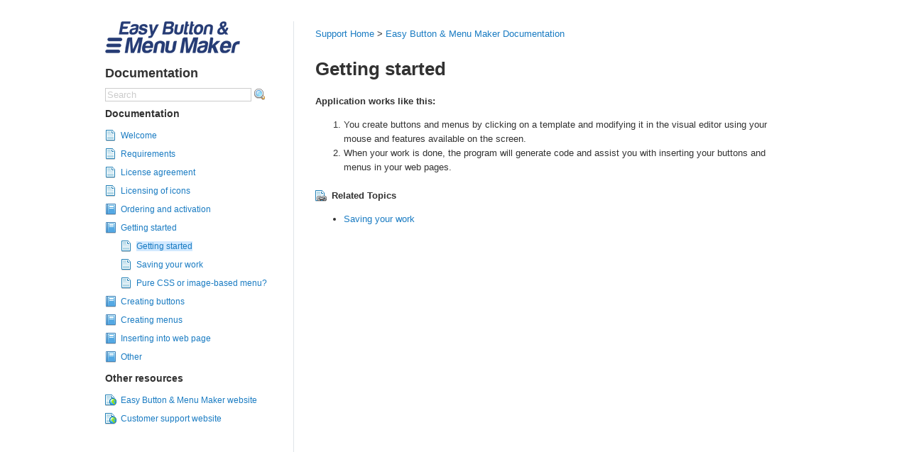

--- FILE ---
content_type: text/html; charset=UTF-8
request_url: https://help.blumentals.net/easymenumaker/start_intro.htm
body_size: 6409
content:
<!DOCTYPE HTML>

<html>

<head>
<meta http-equiv="Content-Type" content="text/html; charset=utf-8" />
<title>Getting started - Easy Button &amp; Menu Maker</title>
<style type="text/css">
/*<![CDATA[*/
html, body {
  padding: 0px;
  margin: 0px;
  height: 100%;
}

#sidebar {
  width: 245px;
  float: left;
  margin: 30px 0px 30px 0px;
  padding: 0px 20px 0px 20px;
  border-right: 1px solid #E0E5E9;
  min-height: 90%;  
}

#main { 
  width: 675px;
  float: left;
  padding: 30px 30px 30px 30px;
}

#navbar {
  padding: 10px 0px 10px 0px;
  margin-bottom: 17px;
}

#content {

}

#container {
  margin: 0 auto;
  width: 1024px;
  height: 95%;  
}

/*]]>*/
</style>
<script type="text/javascript" src="//help.blumentals.net/js/jquery.js"></script>
<script type="text/javascript" src="//help.blumentals.net/js/label2value.js"></script>
<script type="text/javascript" src="//help.blumentals.net/js/simpletreemenu.js"></script>
<script type="text/javascript" src="//help.blumentals.net/js/expandbranch.js"></script>
<link rel="stylesheet" type="text/css" href="//help.blumentals.net/css/simpletree.css" />
<link rel="stylesheet" type="text/css" href="//help.blumentals.net/css/style.css" />
<link rel="stylesheet" type="text/css" href="//help.blumentals.net/css/article.css" />
<!--HEAD-->
</head>

<body>

<div id="container">

<div class="shell" id="sidebar">

<img src="//help.blumentals.net/datastore/easymenumaker/images/logo.png" $attr alt="Logo" /><br><br>

<h1>Documentation</h1>

<!--SEARCH-->
<form id="searchForm" action="" method="get">
<label for="searchfield">Search</label>
<input type="text" name="search" id="searchfield" value="" size="30"  />
<input type="image" name="" src="//help.blumentals.net/images/magnifier.png" width="16" height="16" border="0" alt="" style="padding-bottom: 3px; vertical-align: middle"/>
</form>
<!--SEARCH-->

<div style="height: 8px"></div>

<!--<a href="javascript:ddtreemenu.flatten('toctree', 'expand')" target="_self">Expand All</a> |
<a href="javascript:ddtreemenu.flatten('toctree', 'contact')" target="_self">Contract All</a>-->

<h2>Documentation</h2>
<ul id="toctree_easymenumaker" class="treeview">
  <li><a href="//help.blumentals.net/easymenumaker/index.htm">Welcome</a></li>
  <li><a href="//help.blumentals.net/easymenumaker/sysreq.htm">Requirements</a></li>  
  <li><a href="//help.blumentals.net/easymenumaker/eula.htm">License agreement</a></li>
  <li><a href="//help.blumentals.net/easymenumaker/eula_icons.htm">Licensing of icons</a></li>  
  <li><a>Ordering and activation</a>
    <ul>
    <li><a href="//help.blumentals.net/easymenumaker/order_index.htm">Ordering information</a></li>
    <li><a href="//help.blumentals.net/easymenumaker/order_activation.htm">Activating full version</a></li>
    </ul>
  </li>
  <li><a>Getting started</a>
    <ul>
      <li><a href="//help.blumentals.net/easymenumaker/start_intro.htm">Getting started</a></li>
      <li><a href="//help.blumentals.net/easymenumaker/start_projects.htm">Saving your work</a></li>
      <li><a href="//help.blumentals.net/easymenumaker/start_css.htm">Pure CSS or image-based menu?</a></li>
    </ul>
  </li>
  <li><a>Creating buttons</a>
    <ul>
      <li><a href="//help.blumentals.net/easymenumaker/button_single.htm">Create a single button</a></li>
      <li><a href="//help.blumentals.net/easymenumaker/button_group.htm">Create a group of buttons</a></li>
      <li><a href="//help.blumentals.net/easymenumaker/button_style.htm">Change button style</a></li>
      <li><a href="//help.blumentals.net/easymenumaker/button_icon.htm">Add icon image</a></li>
      <li><a href="//help.blumentals.net/easymenumaker/button_custom.htm">Customize button properties</a></li>      
    </ul>
  </li>  
  <li><a>Creating menus</a>
    <ul>
      <li><a href="//help.blumentals.net/easymenumaker/menu_about.htm">Create a menu</a></li>
      <li><a href="//help.blumentals.net/easymenumaker/menu_submenu.htm">Create a submenu</a></li>
      <li><a href="//help.blumentals.net/easymenumaker/menu_style.htm">Change submenu style</a></li>
      <li><a href="//help.blumentals.net/easymenumaker/menu_icon.htm">Add icon images</a></li>
      <li><a href="//help.blumentals.net/easymenumaker/menu_arrow.htm">Change submenu arrows</a></li>
      <li><a href="//help.blumentals.net/easymenumaker/menu_effects.htm">Apply visual effects</a></li>      
    </ul>
  </li>
  <li><a>Inserting into web page</a>
    <ul>
      <li><a href="//help.blumentals.net/easymenumaker/publish_about.htm">Inserting into web page</a></li>
      <li><a href="//help.blumentals.net/easymenumaker/publish_menu.htm">Insert complete menu</a></li>
      <li><a href="//help.blumentals.net/easymenumaker/publish_button.htm">Add simple button</a></li>
      <li><a href="//help.blumentals.net/easymenumaker/publish_umenu.htm">Updating menus and buttons</a></li>
    </ul>
  </li>
  <li><a>Other</a>
    <ul>
      <li><a href="//help.blumentals.net/easymenumaker/info_keyboard.htm">Keyboard shortcuts</a></li>
    </ul>
  </li>      
</ul>
<h2>Other resources</h2>
<ul id="extratree" class="treeview">
  <li class="web"><a href="http://www.easymenumaker.com" target="_blank">Easy Button &amp; Menu Maker website</a></li>
  <li class="web"><a href="http://www.easymenumaker.com/support.php" target="_blank">Customer support website</a></li>
</ul>

<script type="text/javascript">
//ddtreemenu.createTree(treeid, enablepersist, opt_persist_in_days (default is 1))
ddtreemenu.createTree("toctree_easymenumaker", true);
expandActiveUrlsTree("toctree_easymenumaker");
</script>

</div>

<div id="main">

<!--NAVI-->
<div class="shell" id="navbar">
<a href="http://www.easymenumaker.com/support.php">Support Home</a> &gt; <a href="//help.blumentals.net/easymenumaker/">Easy Button &amp; Menu Maker Documentation</a>
</div>
<!--NAVI-->

<div id="content">


<h1>Getting started</h1>

<p class="proclabel">Application works like this:</p>
<ol>
  <li>You create buttons and menus by clicking on a template and modifying it in the visual editor using your mouse and features available on the screen.</li>
  <li>When your work is done, the program will generate code and assist you with inserting your buttons and menus in your web pages.</li>
</ol>

<p class="related">Related Topics</p>
<ul>
  <li><a href="start_projects.htm">Saving your work</a></li>
</ul>


</div>

</div>

<br style="clear: both"/>

</div>

</body>
</html>

--- FILE ---
content_type: text/css
request_url: https://help.blumentals.net/css/simpletree.css
body_size: 1254
content:
.treeview {
  color: #AAAAAA !important;
}

/* enforce style., avoid conflicts */
.treeview li a {
  font-size: 12px !important;
}

.treeview li.selected > a {
  background-color: #D2E9FF;
}

ul.treeview {
  padding: 0px;
}

.treeview ul { /*CSS for Simple Tree Menu*/
  margin: 0px;
  padding: 0px;
}

.treeview li { /*Style for LI elements in general (excludes an LI that contains sub lists)*/
  background-image: url(../images/page.png);
  background-repeat: no-repeat;
  background-position: left 2px;
  list-style-type: none;
  padding-left: 22px;
  margin-top: 7px;
  line-height: 1.5;
}

.treeview li.web {
  background-image: url(../images/page_world.png);
}

.treeview li.faq, .treeview li.kb {
  background-image: url(../images/question.png);
}

.treeview li.submenu { /* Style for LI that contains sub lists (other ULs). */
  background-image: url(../images/closed.png);
  cursor: hand !important;
  cursor: pointer !important;
}

.treeview li.open { /* Style for LI that contains sub lists (other ULs). */
  background: url(../images/open.png) no-repeat left 1px;
}

.treeview li.submenu ul{ /*Style for ULs that are children of LIs (submenu) */
  display: none; /*Hide them by default. Don't delete. */
}

.treeview .submenu ul li{ /*Style for LIs of ULs that are children of LIs (submenu) */
  cursor: default;
}

--- FILE ---
content_type: text/css
request_url: https://help.blumentals.net/css/style.css
body_size: 830
content:
/* gui shell */


body {
  /*background-color: #ECEFF3 !important;*/  
}

.shell * {
  font-family: Segoe UI, Arial, Helvetica, sans-serif !important;
  font-size: 13px;
  color: #323232;  
}

img.bordered {
  border: 1px solid #CCCCCC;
}

code {
  background-color: #F5F5F5;
  padding: 1px;
}

#navbar, #navbar * {
  font-size: 13px !important;
}

.shell a {
  text-decoration: none !important;
  color: #197BC2 !important;
}

.shell a:hover {
  text-decoration: underline !important;
}

#main h1 {
  margin-top: 0px;
  font-weight: 600;
}

#sidebar h1 {
  font-size: 18px;
  padding: 0px;
  margin: 0px 0px 10px 0px;
  color: #323232;
}

#sidebar h2 {
  font-size: 14px;
  padding: 0px;
  margin: 0px 0px 10px 0px;
  color: #323232;
}

#searchForm .inactive {
  color: #CCCCCC;
}

#searchForm .active {
  color: #666666;  
}

#searchForm .focused {
  color: #666666; 
  background: #fffee7; 
}

#searchfield {
  border: 1px solid #CCCCCC;
  width: 200px;
}


--- FILE ---
content_type: text/css
request_url: https://help.blumentals.net/css/article.css
body_size: 1215
content:
body {
  font-family: Segoe UI, Arial, Helvetica, sans-serif;
  font-size: 13px;
  color: #323232;  
}

a {
  text-decoration: none;
  color: #197BC2;
}

a:hover {
  text-decoration: underline;
}

p, li, td {
  line-height: 1.6;
}

p.note, p.related {
  background-repeat: no-repeat;
  background-position: left center;
  padding-left: 23px; 
}

p.note {
  background-image: url(../images/article/note.png);
}

p.related {
  background-image: url(../images/article/page_link.png);
}

p.note, p.related, p.tips  { 
  font-weight:bold; margin-top: 20px; 
}

p.title  { 
  font-weight:bold; 
}

p.boldlabel, p.proclabel  { 
  font-weight: bold; margin-top: 20px; 
}

hr {
  height: 1px;
  background-color: #CCCCCC;
  border: 0;
}

.collapsed { 
  visibility: hidden; 
  position: absolute; 
  display: none;
}

.expanded { 
  visibility: visible; 
  position: static;
  font-weight: normal; 
}

/* Terms */

a.term    { 
  text-decoration: none; 
  color: blue; 
}

a:active.term  { 
  color: blue 
}

a:hover.term   { 
  color: blue 
}

/* Expand / collapse */

.DropDown	{ 
  text-decoration: none; 
  top: 0pt;
}

.DropDown:hover	{ 
  text-decoration: underline; 
}

.expfav		{ 
  text-align: right; 
  margin-top: -1em; 
  margin-bottom: -1em; 
}


--- FILE ---
content_type: application/javascript
request_url: https://help.blumentals.net/js/simpletreemenu.js
body_size: 5795
content:
/***********************************************
* Simple Tree Menu- � Dynamic Drive DHTML code library (www.dynamicdrive.com)
* This notice MUST stay intact for legal use
* Visit Dynamic Drive at http://www.dynamicdrive.com/ for full source code
***********************************************/

var persisteduls=new Object()
var ddtreemenu=new Object()

//////////No need to edit beyond here///////////////////////////

ddtreemenu.createTree=function(treeid, enablepersist, persistdays){
var ultags=document.getElementById(treeid).getElementsByTagName("ul")
if (typeof persisteduls[treeid]=="undefined")
persisteduls[treeid]=(enablepersist==true && ddtreemenu.getCookie(treeid)!="")? ddtreemenu.getCookie(treeid).split(",") : ""
for (var i=0; i<ultags.length; i++)
ddtreemenu.buildSubTree(treeid, ultags[i], i)
if (enablepersist==true){ //if enable persist feature
var durationdays=(typeof persistdays=="undefined")? 1 : parseInt(persistdays)
ddtreemenu.dotask(window, function(){ddtreemenu.rememberstate(treeid, durationdays)}, "unload") //save opened UL indexes on body unload
}
}

ddtreemenu.buildSubTree=function(treeid, ulelement, index){
ulelement.parentNode.className="submenu"
if (typeof persisteduls[treeid]=="object"){ //if cookie exists (persisteduls[treeid] is an array versus "" string)
if (ddtreemenu.searcharray(persisteduls[treeid], index)){
ulelement.setAttribute("rel", "open")
ulelement.style.display="block"
ulelement.parentNode.className="submenu open"
}
else
ulelement.setAttribute("rel", "closed")
} //end cookie persist code
else if (ulelement.getAttribute("rel")==null || ulelement.getAttribute("rel")==false) //if no cookie and UL has NO rel attribute explicted added by user
ulelement.setAttribute("rel", "closed")
else if (ulelement.getAttribute("rel")=="open") //else if no cookie and this UL has an explicit rel value of "open"
ddtreemenu.expandSubTree(treeid, ulelement) //expand this UL plus all parent ULs (so the most inner UL is revealed!)
ulelement.parentNode.onclick=function(e){
var submenu=this.getElementsByTagName("ul")[0]
if (submenu.getAttribute("rel")=="closed"){
submenu.style.display="block"
submenu.setAttribute("rel", "open")
ulelement.parentNode.className="submenu open"
}
else if (submenu.getAttribute("rel")=="open"){
submenu.style.display="none"
submenu.setAttribute("rel", "closed")
ulelement.parentNode.className="submenu closed"
}
ddtreemenu.preventpropagate(e)
}
ulelement.onclick=function(e){
ddtreemenu.preventpropagate(e)
}
}

ddtreemenu.expandSubTree=function(treeid, ulelement){ //expand a UL element and any of its parent ULs
var rootnode=document.getElementById(treeid)
var currentnode=ulelement
currentnode.style.display="block"
////currentnode.parentNode.style.backgroundImage="url("+ddtreemenu.openfolder+")"
while (currentnode!=rootnode){
if (currentnode.tagName=="UL"){ //if parent node is a UL, expand it too
currentnode.style.display="block"
currentnode.setAttribute("rel", "open") //indicate it's open
////currentnode.parentNode.style.backgroundImage="url("+ddtreemenu.openfolder+")"
}
currentnode=currentnode.parentNode
}
}

ddtreemenu.flatten=function(treeid, action){ //expand or contract all UL elements
var ultags=document.getElementById(treeid).getElementsByTagName("ul")
for (var i=0; i<ultags.length; i++){
ultags[i].style.display=(action=="expand")? "block" : "none"
var relvalue=(action=="expand")? "open" : "closed"
ultags[i].setAttribute("rel", relvalue)
ultags[i].parentNode.className=(action=="expand")? "submenu open" : "submenu closed"
}
}

ddtreemenu.rememberstate=function(treeid, durationdays){ //store index of opened ULs relative to other ULs in Tree into cookie
var ultags=document.getElementById(treeid).getElementsByTagName("ul")
var openuls=new Array()
for (var i=0; i<ultags.length; i++){
if (ultags[i].getAttribute("rel")=="open")
openuls[openuls.length]=i //save the index of the opened UL (relative to the entire list of ULs) as an array element
}
if (openuls.length==0) //if there are no opened ULs to save/persist
openuls[0]="none open" //set array value to string to simply indicate all ULs should persist with state being closed
ddtreemenu.setCookie(treeid, openuls.join(","), durationdays) //populate cookie with value treeid=1,2,3 etc (where 1,2... are the indexes of the opened ULs)
}

////A few utility functions below//////////////////////

ddtreemenu.getCookie=function(Name){ //get cookie value
var re=new RegExp(Name+"=[^;]+", "i"); //construct RE to search for target name/value pair
if (document.cookie.match(re)) //if cookie found
return document.cookie.match(re)[0].split("=")[1] //return its value
return ""
}

ddtreemenu.setCookie=function(name, value, days){ //set cookei value
var expireDate = new Date()
//set "expstring" to either future or past date, to set or delete cookie, respectively
var expstring=expireDate.setDate(expireDate.getDate()+parseInt(days))
document.cookie = name+"="+value+"; expires="+expireDate.toGMTString()+"; path=/";
}

ddtreemenu.searcharray=function(thearray, value){ //searches an array for the entered value. If found, delete value from array
var isfound=false
for (var i=0; i<thearray.length; i++){
if (thearray[i]==value){
isfound=true
thearray.shift() //delete this element from array for efficiency sake
break
}
}
return isfound
}

ddtreemenu.preventpropagate=function(e){ //prevent action from bubbling upwards
if (typeof e!="undefined")
e.stopPropagation()
else
event.cancelBubble=true
}

ddtreemenu.dotask=function(target, functionref, tasktype){ //assign a function to execute to an event handler (ie: onunload)
var tasktype=(window.addEventListener)? tasktype : "on"+tasktype
if (target.addEventListener)
target.addEventListener(tasktype, functionref, false)
else if (target.attachEvent)
target.attachEvent(tasktype, functionref)
}

--- FILE ---
content_type: application/javascript
request_url: https://help.blumentals.net/js/expandbranch.js
body_size: 290
content:
function expandActiveUrlsTree(treeid) {
  jQuery('li > a').each(function(e) {
    var jul = jQuery(this).parent('li');
    if (jQuery(this).attr("href") == window.location.href || window.location.protocol + jQuery(this).attr("href") == window.location.href) {
      jul.addClass('selected');
      var ul = jul.get(0);
      ddtreemenu.expandSubTree(treeid, ul);
    } else {
      jul.removeClass('selected');
    }
  })
}